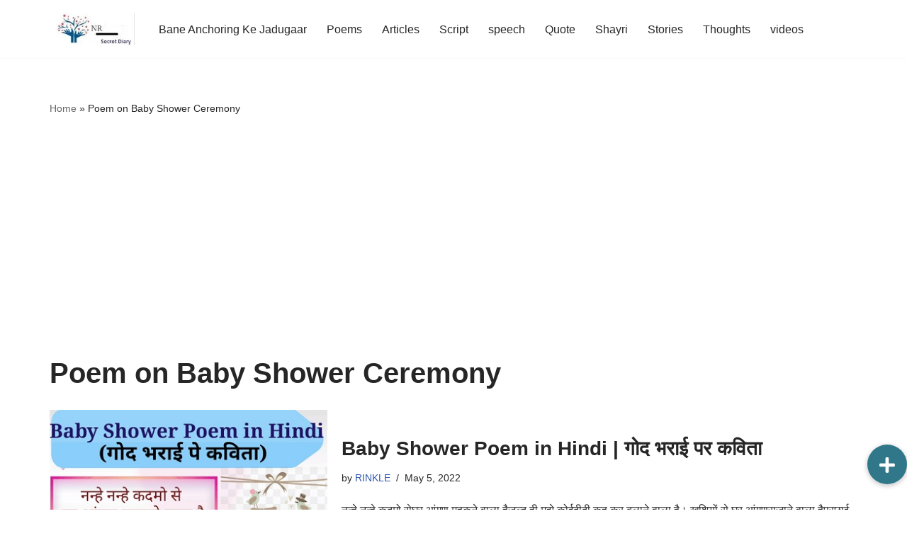

--- FILE ---
content_type: text/html; charset=utf-8
request_url: https://www.google.com/recaptcha/api2/aframe
body_size: 269
content:
<!DOCTYPE HTML><html><head><meta http-equiv="content-type" content="text/html; charset=UTF-8"></head><body><script nonce="pETP_x8UZp-ZQ6HOk41UbQ">/** Anti-fraud and anti-abuse applications only. See google.com/recaptcha */ try{var clients={'sodar':'https://pagead2.googlesyndication.com/pagead/sodar?'};window.addEventListener("message",function(a){try{if(a.source===window.parent){var b=JSON.parse(a.data);var c=clients[b['id']];if(c){var d=document.createElement('img');d.src=c+b['params']+'&rc='+(localStorage.getItem("rc::a")?sessionStorage.getItem("rc::b"):"");window.document.body.appendChild(d);sessionStorage.setItem("rc::e",parseInt(sessionStorage.getItem("rc::e")||0)+1);localStorage.setItem("rc::h",'1769869268716');}}}catch(b){}});window.parent.postMessage("_grecaptcha_ready", "*");}catch(b){}</script></body></html>

--- FILE ---
content_type: application/javascript; charset=utf-8
request_url: https://fundingchoicesmessages.google.com/f/AGSKWxU9n-rS4-FGCBFpJrCbJ-r_ncqg3uTEaCqtdmKxa8dAIS7YJfqFDt6OCYZDw0mNJGs1Z2ZMwZ5BWJ2pNOU5m0M0W-14bc99_M_QLsVC8BP9gUrNBW8bSA_z3UDu-DU3i_Y8RqAO-KSlV9u-3xFalYRfPuVL3Hn28XchU3ggzSmgDgqiX19ibcr_oC-D/_/slide_in_ads__728x90//propellerad._ad_homepage./oasisi-
body_size: -1288
content:
window['312c8c94-4f75-4dec-886a-d1ae76c7a92b'] = true;